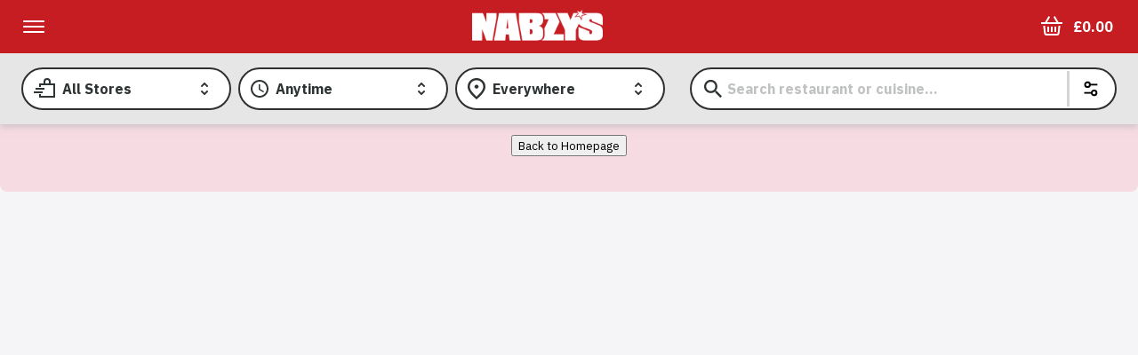

--- FILE ---
content_type: text/html
request_url: https://www.nabzys.co.uk/takeaway/belfast
body_size: 1710
content:
<!DOCTYPE html>
<html lang="en">
  <head>
    <meta charset="UTF-8" />
    <meta name="client-version" content="v2" />
    <meta name="robots" content="index, follow" />
    <meta
      name="viewport"
      content="width=device-width, initial-scale=1.0, maximum-scale=1.0, user-scalable=0"
    />
    <link rel="preconnect" href="https://fonts.googleapis.com" />
    <link rel="preconnect" href="https://fonts.gstatic.com" crossorigin />
    <link
      href="https://fonts.googleapis.com/css2?family=IBM+Plex+Sans:wght@400;700&display=swap"
      rel="stylesheet"
    />
    <meta
      name="author"
      content="Korelogic Limited - Redbox Systems - Online Ordering & Delivery Solutions Platform"
    />
    <meta name="author-website" content="https://redbox.systems" />
    <!--
    EULA Notice for Administrators, Licensees or Operators:

    All intellectual property rights in this software are owned by Korelogic Limited,
    trading as ‘Redbox Systems’. By accessing, deploying, or managing this software,
    you agree to adhere to the terms and conditions outlined in the applicable End User
    License Agreements (EULA) including but not limited to those of Korelogic Limited
    and any additional or third-party terms that you may have agreed to in conjunction
    with your use of this software. Please ensure compliance with these terms to maintain
    the integrity and legality of your software usage.

    © Korelogic Limited 2025

    For further information as to the terms of your End User License Agreement please refer to:
    - Korelogic Limited: https://korelogic.co.uk
    - Redbox Systems: https://redbox.systems
    -->
    <script type="module" crossorigin src="/assets/index.011aeeb0.js"></script>
    <link rel="stylesheet" href="/assets/index.6a4767d4.css">
  </head>
  <body>
    <div id="modal-root"></div>
    <div id="root"></div>
    
  </body>
</html>
